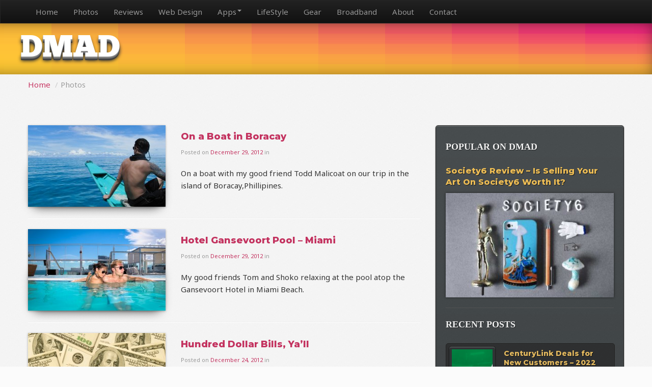

--- FILE ---
content_type: text/html; charset=UTF-8
request_url: https://dmad.com/photos/of/lifestyle/
body_size: 4848
content:
<!DOCTYPE html><html lang="en-US"><head><link media="all" href="https://dmad.com/wp-content/cache/autoptimize/css/autoptimize_d9a33e70e9c10e9546290330ddc93b31.css" rel="stylesheet" /><title>Photos of Lifestyle » » DMAD</title><meta charset="UTF-8" /><meta name="viewport" content="width=device-width, initial-scale=1.0"><link rel="pingback" href="https://dmad.com/xmlrpc.php" /><link rel="shortcut icon" href="/favicon.ico"> <!--[if lt IE 9]> <script src="//html5shim.googlecode.com/svn/trunk/html5.js"></script> <![endif]--> <!--[if IE]><link rel="stylesheet" type="text/css" href="https://dmad.com/wp-content/themes/dmadv8/css/i-m-still-a-hillbill-ie.css" /> <![endif]--><meta name='robots' content='index, follow, max-image-preview:large, max-snippet:-1, max-video-preview:-1' /><link rel="canonical" href="https://dmad.com/photos/of/lifestyle/" /><meta property="og:locale" content="en_US" /><meta property="og:type" content="article" /><meta property="og:title" content="Photos of Lifestyle » » DMAD" /><meta property="og:url" content="https://dmad.com/photos/of/lifestyle/" /><meta property="og:site_name" content="DMAD" /><meta name="twitter:card" content="summary" /><meta name="twitter:site" content="@maxspiker" /> <script type="application/ld+json" class="yoast-schema-graph">{"@context":"https://schema.org","@graph":[{"@type":"WebSite","@id":"https://dmad.com/#website","url":"https://dmad.com/","name":"DMAD","description":"Digital Lifestyle &amp; Technology Blog","potentialAction":[{"@type":"SearchAction","target":{"@type":"EntryPoint","urlTemplate":"https://dmad.com/?s={search_term_string}"},"query-input":"required name=search_term_string"}],"inLanguage":"en-US"},{"@type":"CollectionPage","@id":"https://dmad.com/photos/of/lifestyle/#webpage","url":"https://dmad.com/photos/of/lifestyle/","name":"Photos of Lifestyle \u00bb \u00bb DMAD","isPartOf":{"@id":"https://dmad.com/#website"},"breadcrumb":{"@id":"https://dmad.com/photos/of/lifestyle/#breadcrumb"},"inLanguage":"en-US","potentialAction":[{"@type":"ReadAction","target":["https://dmad.com/photos/of/lifestyle/"]}]},{"@type":"BreadcrumbList","@id":"https://dmad.com/photos/of/lifestyle/#breadcrumb","itemListElement":[{"@type":"ListItem","position":1,"name":"Home","item":"https://dmad.com/"},{"@type":"ListItem","position":2,"name":"Lifestyle"}]}]}</script> <link rel='dns-prefetch' href='//js.stripe.com' /><link rel='dns-prefetch' href='//fonts.googleapis.com' /><link href='https://fonts.gstatic.com' crossorigin rel='preconnect' /><link rel="alternate" type="application/rss+xml" title="DMAD &raquo; Feed" href="https://dmad.com/feed/" /><link rel="alternate" type="application/rss+xml" title="DMAD &raquo; Comments Feed" href="https://dmad.com/comments/feed/" /><link rel="alternate" type="application/rss+xml" title="DMAD &raquo; Lifestyle Photos Category Feed" href="https://dmad.com/photos/of/lifestyle/feed/" /><link rel='stylesheet' id='olympus-google-fonts-css' href='https://fonts.googleapis.com/css?family=Noto+Sans%3A400%2C700%2C400i%2C700i%7CMontserrat%3A100%2C200%2C300%2C400%2C500%2C600%2C700%2C800%2C900%2C100i%2C200i%2C300i%2C400i%2C500i%2C600i%2C700i%2C800i%2C900i&#038;display=swap&#038;subset=all' type='text/css' media='all' /> <script type="text/javascript" src="https://dmad.com/wp-includes/js/jquery/jquery.min.js" id="jquery-core-js"></script> <script type="text/javascript" src="https://js.stripe.com/v1/" id="stripe-js"></script> <link rel="https://api.w.org/" href="https://dmad.com/wp-json/" /><link rel="EditURI" type="application/rsd+xml" title="RSD" href="https://dmad.com/xmlrpc.php?rsd" />  <script type="text/javascript">var _gaq = _gaq || [];
  _gaq.push(['_setAccount', 'UA-29266050-1']);
  _gaq.push(['_trackPageview']);

  (function() {
    var ga = document.createElement('script'); ga.type = 'text/javascript'; ga.async = true;
    ga.src = ('https:' == document.location.protocol ? 'https://ssl' : 'http://www') + '.dmad.com/wp-content/themes/dmadv8/js/ga.js';
    var s = document.getElementsByTagName('script')[0]; s.parentNode.insertBefore(ga, s);
  })();</script> <script async src="https://www.googletagmanager.com/gtag/js?id=UA-29266050-1"></script> <script>window.dataLayer = window.dataLayer || [];
	function gtag(){dataLayer.push(arguments);}
	gtag('js', new Date());

	gtag('config', 'UA-29266050-1');</script> </head><body class="archive tax-photo_category term-lifestyle term-338 wp-theme-dmadv8 noise"  data-spy="scroll" data-target=".bs-docs-sidebar" data-offset="10" onload="initPieChart();"><div class="navbar navbar-inverse navbar-relative-top"><div class="navbar-inner"><div class="container"> <button type="button" class="btn btn-navbar" data-toggle="collapse" data-target=".nav-collapse"> <span class="icon-bar"></span> <span class="icon-bar"></span> <span class="icon-bar"></span> </button><div class="nav-collapse"><ul id="main-menu" class="nav"><li id="menu-item-1273" class="menu-item menu-item-type-custom menu-item-object-custom menu-item-home menu-item-1273"><a href="http://dmad.com/">Home</a></li><li id="menu-item-1989" class="menu-item menu-item-type-post_type menu-item-object-page menu-item-1989"><a href="https://dmad.com/photos/">Photos</a></li><li id="menu-item-1371" class="menu-item menu-item-type-taxonomy menu-item-object-category menu-item-1371"><a href="https://dmad.com/category/reviews/">Reviews</a></li><li id="menu-item-1338" class="menu-item menu-item-type-taxonomy menu-item-object-category menu-item-1338"><a href="https://dmad.com/category/web-design/">Web Design</a></li><li id="menu-item-1339" class="menu-item menu-item-type-taxonomy menu-item-object-category menu-item-has-children menu-item-1339"><a href="https://dmad.com/category/apps/">Apps</a><ul class="dropdown-menu"><li id="menu-item-1340" class="menu-item menu-item-type-taxonomy menu-item-object-category menu-item-1340"><a href="https://dmad.com/category/apps/iphone-apps/">iPhone</a></li><li id="menu-item-1341" class="menu-item menu-item-type-taxonomy menu-item-object-category menu-item-1341"><a href="https://dmad.com/category/apps/web/">Web</a></li></ul></li><li id="menu-item-1342" class="menu-item menu-item-type-taxonomy menu-item-object-category menu-item-1342"><a href="https://dmad.com/category/lifestyle/">LifeStyle</a></li><li id="menu-item-1343" class="menu-item menu-item-type-taxonomy menu-item-object-category menu-item-1343"><a href="https://dmad.com/category/gear/">Gear</a></li><li id="menu-item-1736" class="menu-item menu-item-type-taxonomy menu-item-object-category menu-item-1736"><a href="https://dmad.com/category/broadband/">Broadband</a></li><li id="menu-item-1594" class="menu-item menu-item-type-post_type menu-item-object-page menu-item-1594"><a href="https://dmad.com/about/">About</a></li><li id="menu-item-1347" class="menu-item menu-item-type-post_type menu-item-object-page menu-item-1347"><a href="https://dmad.com/contact/">Contact</a></li></ul></div></div></div></div><div class="row masthead"><div class="container"> <a class="brand" href="https://dmad.com/" title="DMAD" rel="home">DMAD</a></div></div><div class="row"><div class="container"><ul class="breadcrumb"><li><a href="https://dmad.com">Home</a></li> <span class="divider">/</span><li class="active">Photos</li></ul></div></div><div class="container"><header class="jumbotron subhead" id="overview"><div class="row forty"></div></header><div class="row content"><div class="span8"><div class="post-1973 photos type-photos status-publish has-post-thumbnail hentry photo_places-asia photo_category-lifestyle photo_tag-blue photo_tag-boat photo_tag-boracay photo_tag-phillipines photo_tag-sky photo_tag-todd-malicoat photo_tag-vacation photo_tag-water"><div class="row"><div class="span3"><div class="pop"> <a href="https://dmad.com/photos/boracay-boat/" title="On a Boat in Boracay" > <img width="270" height="160" src="https://dmad.com/wp-content/uploads/2012/12/todd-phillipines-270x160.jpg" class="attachment-small size-small wp-post-image" alt="Boracay boat" decoding="async" /></a></div></div><div class="span5"> <a href="https://dmad.com/photos/boracay-boat/" title="On a Boat in Boracay"><h1 class="custom_h1_tit">On a Boat in Boracay</h1></a><p class="meta"><span class="sep">Posted on </span><a href="https://dmad.com/photos/boracay-boat/" title="4:05 pm" rel="bookmark"><time class="entry-date" datetime="2012-12-29T16:05:48-08:00" >December 29, 2012</time></a> in</p><p>On a boat with my good friend Todd Malicoat on our trip in the island of Boracay,Phillipines.</p></div></div><hr /></div><div class="post-1958 photos type-photos status-publish has-post-thumbnail hentry photo_places-florida photo_places-miami photo_category-lifestyle photo_tag-blue photo_tag-hotel-gansevoort photo_tag-miami photo_tag-pool photo_tag-sky photo_tag-south-beach photo_tag-sun photo_tag-swimming"><div class="row"><div class="span3"><div class="pop"> <a href="https://dmad.com/photos/gansevoort/" title="Hotel Gansevoort Pool &#8211; Miami" > <img width="270" height="160" src="https://dmad.com/wp-content/uploads/2012/12/tom-shoko-miami-270x160.jpg" class="attachment-small size-small wp-post-image" alt="Tom and Shoko at Hotel Ganesvoort, South Beach" decoding="async" /></a></div></div><div class="span5"> <a href="https://dmad.com/photos/gansevoort/" title="Hotel Gansevoort Pool &#8211; Miami"><h1 class="custom_h1_tit">Hotel Gansevoort Pool &#8211; Miami</h1></a><p class="meta"><span class="sep">Posted on </span><a href="https://dmad.com/photos/gansevoort/" title="3:20 pm" rel="bookmark"><time class="entry-date" datetime="2012-12-29T15:20:42-08:00" >December 29, 2012</time></a> in</p><p>My good friends Tom and Shoko relaxing at the pool atop the Gansevoort Hotel in Miami Beach.</p></div></div><hr /></div><div class="post-2037 photos type-photos status-publish has-post-thumbnail hentry photo_places-florida photo_category-lifestyle photo_tag-299 photo_tag-bills photo_tag-cash photo_tag-dollar photo_tag-finance photo_tag-money photo_tag-photopin photo_tag-rich photo_tag-stack photo_tag-wealth"><div class="row"><div class="span3"><div class="pop"> <a href="https://dmad.com/photos/money/" title="Hundred Dollar Bills, Ya&#8217;ll" > <img width="270" height="160" src="https://dmad.com/wp-content/uploads/2012/12/money-270x160.jpg" class="attachment-small size-small wp-post-image" alt="Money - $100 dollar bills" decoding="async" /></a></div></div><div class="span5"> <a href="https://dmad.com/photos/money/" title="Hundred Dollar Bills, Ya&#8217;ll"><h1 class="custom_h1_tit">Hundred Dollar Bills, Ya&#8217;ll</h1></a><p class="meta"><span class="sep">Posted on </span><a href="https://dmad.com/photos/money/" title="12:00 pm" rel="bookmark"><time class="entry-date" datetime="2012-12-24T12:00:48-08:00" >December 24, 2012</time></a> in</p><p>Saw lots of people were looking for creative common photos of &#8220;money&#8221; so I decided to put together this shot &#8211; overlapping $100 bills on top of each other (using the same source photo I took on the dining room table). Please feel free to use this on your website. ~ The Benjamins</p></div></div><hr /></div></div><div class="span4"><div class="well sidebar-nav noise"><h3 class="widget-title">Popular on DMAD</h3><h4><a href="https://dmad.com/society6-review/" title="Permanent Link to: 
 Society6 Review &#8211; Is Selling Your Art On Society6 Worth It?">Society6 Review &#8211; Is Selling Your Art On Society6 Worth It?</a></h4><div class="drated"> <a href="https://dmad.com/society6-review/"><img width="370" height="230" src="https://dmad.com/wp-content/uploads/2017/12/Society6-Review-Featured-Image-370x230.jpg" class="review wp-post-image" alt="Society6 - Review - Featured Image" decoding="async" loading="lazy" /></a><hr></div><h3 class="widget-title">Recent Posts</h3><div class="row-fluid recent"><div class="span4"> <a href="https://dmad.com/centurylink-deal/"><img width="90" height="90" src="https://dmad.com/wp-content/uploads/2021/03/1000485_CenturyLinkbannerfordmad_v2_3_031021-90x90.jpg" class="attachment-thumbnail size-thumbnail wp-post-image" alt="" decoding="async" loading="lazy" /></a></div><div class="span8"><h4><a href="https://dmad.com/centurylink-deal/" title="Permanent Link to: 
 CenturyLink Deals for New Customers &#8211; 2022 Promotional Offers">CenturyLink Deals for New Customers &#8211; 2022 Promotional Offers</a></h4><p>3 years ago</p></div></div><div class="row-fluid recent"><div class="span4"> <a href="https://dmad.com/verizon-fios-deal/"><img width="90" height="90" src="https://dmad.com/wp-content/uploads/2018/02/DMAD-Verizon-Fios-banner-2018-featured-90x90.jpg" class="attachment-thumbnail size-thumbnail wp-post-image" alt="" decoding="async" loading="lazy" /></a></div><div class="span8"><h4><a href="https://dmad.com/verizon-fios-deal/" title="Permanent Link to: 
 NEW Verizon Fios Bundle Deals &#8211; Top 3 Exclusive Offers">NEW Verizon Fios Bundle Deals &#8211; Top 3 Exclusive Offers</a></h4><p>3 years ago</p></div></div><div class="row-fluid recent"><div class="span4"> <a href="https://dmad.com/att-internet-directv-stream-deal/"><img width="90" height="90" src="https://dmad.com/wp-content/uploads/2020/02/668202_Redesign4BroadbandReviewImages_v1_4_030420-90x90.jpg" class="attachment-thumbnail size-thumbnail wp-post-image" alt="ATT TV Internet Best Deals Blog Post - Featured Image" decoding="async" loading="lazy" /></a></div><div class="span8"><h4><a href="https://dmad.com/att-internet-directv-stream-deal/" title="Permanent Link to: 
 AT&#038;T Internet + DIRECTV STREAM: Best Bundle Deals &#038; Promotions">AT&#038;T Internet + DIRECTV STREAM: Best Bundle Deals &#038; Promotions</a></h4><p>3 years ago</p></div></div><hr><div id="categories-2" class="widget widget_categories"><h4 class="widget-title">Categories</h4><ul><li class="cat-item cat-item-3"><a href="https://dmad.com/category/apps/">Apps</a><ul class='children'><li class="cat-item cat-item-5"><a href="https://dmad.com/category/apps/iphone-apps/">iPhone</a></li><li class="cat-item cat-item-8"><a href="https://dmad.com/category/apps/web/">Web</a></li></ul></li><li class="cat-item cat-item-111"><a href="https://dmad.com/category/broadband/">Broadband</a><ul class='children'><li class="cat-item cat-item-112"><a href="https://dmad.com/category/broadband/fios/">Fios</a></li><li class="cat-item cat-item-352"><a href="https://dmad.com/category/broadband/u-verse/">U-verse</a></li></ul></li><li class="cat-item cat-item-4"><a href="https://dmad.com/category/gear/">Gear</a></li><li class="cat-item cat-item-6"><a href="https://dmad.com/category/lifestyle/">Lifestyle</a></li><li class="cat-item cat-item-363"><a href="https://dmad.com/category/marketing/">Marketing</a></li><li class="cat-item cat-item-79"><a href="https://dmad.com/category/reviews/">Reviews</a><ul class='children'><li class="cat-item cat-item-360"><a href="https://dmad.com/category/reviews/featured/">Featured</a></li></ul></li><li class="cat-item cat-item-364"><a href="https://dmad.com/category/technology/">Technology</a></li><li class="cat-item cat-item-9"><a href="https://dmad.com/category/web-design/">Web Design</a></li></ul></div></div></div></div><footer><div class="container"><div class="row"><div class="span4"><div id="text-3" class="widget widget_text"><h4>About DMAD</h4><div class="textwidget"><p>I write about technology that interests me. I review products, cover web development, design, and WordPress, as well as tools and apps that make my life easier. I track the latest deals on broadband services like Verizon Fios. Occasionally I share something from my travel experiences and interesting aspects of being an online entrepreneur.</p><p>&#8211;<a href="/about">Parker</a></p></div></div></div><div class="span4"></div><div class="span4"><div id="text-4" class="widget widget_text"><div class="textwidget"><div class="social-networks"> <a href="http://facebook.com/dmadf"><i class="icon-facebook-2 icon-large"></i></a> <a href="https://plus.google.com/u/0/111196755445857997590/posts"><i class="icon-gplus-2 icon-large"></i></a> <a href="http://pinterest.com/maxspiker"><i class="icon-pinterest icon-large"></i></a></div></div></div><div id="search-4" class="widget widget_search"><h4>Search DMAD</h4><form role="search" method="get" id="searchform" class="searchform" action="https://dmad.com/"><div> <label class="screen-reader-text" for="s">Search for:</label> <input type="text" value="" name="s" id="s" /> <input type="submit" id="searchsubmit" value="Search" /></div></form></div><div id="text-5" class="widget widget_text"><div class="textwidget">Some links on this site are monetized by affiliate programs. <br /> See <a href="https://dmad.com/disclosure/">Disclosure</a>. <a href="https://dmad.com/privacy-policy/">Privacy Policy</a>.</div></div></div></div><p class="pull-left">&copy; DMAD 2022.</p><p class="pull-right btt"><a href="#"><i class="icon-arrow-right-2"></i> Back to top</a></p></div></footer> <script type="speculationrules">{"prefetch":[{"source":"document","where":{"and":[{"href_matches":"\/*"},{"not":{"href_matches":["\/wp-*.php","\/wp-admin\/*","\/wp-content\/uploads\/*","\/wp-content\/*","\/wp-content\/plugins\/*","\/wp-content\/themes\/dmadv8\/*","\/*\\?(.+)"]}},{"not":{"selector_matches":"a[rel~=\"nofollow\"]"}},{"not":{"selector_matches":".no-prefetch, .no-prefetch a"}}]},"eagerness":"conservative"}]}</script> <img alt='css.php' src="https://dmad.com/wp-content/plugins/cookies-for-comments/css.php?k=64a6c57c205a02bf4e45b68c65a91187&amp;o=i&amp;t=118906696" width='1' height='1' /> <script defer src="https://dmad.com/wp-content/cache/autoptimize/js/autoptimize_9ef56746f6f1e7d6167f0a448c82c463.js"></script></body></html>